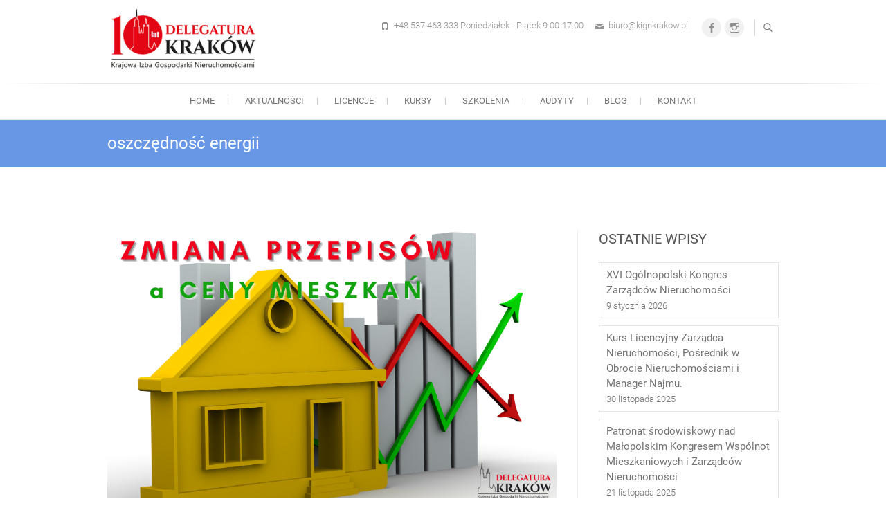

--- FILE ---
content_type: text/html; charset=UTF-8
request_url: https://kignkrakow.pl/tag/oszczednosc-energii/
body_size: 10666
content:
<!DOCTYPE html>
<html lang="pl-PL">
<head>
<meta charset="UTF-8" />
<link rel="profile" href="http://gmpg.org/xfn/11" />
<link rel="pingback" href="https://kignkrakow.pl/xmlrpc.php" />
<title>oszczędność energii &#8211; Delegatura KRAKÓW KIGN</title>
<meta name='robots' content='max-image-preview:large' />
<link rel="alternate" type="application/rss+xml" title="Delegatura KRAKÓW KIGN &raquo; Kanał z wpisami" href="https://kignkrakow.pl/feed/" />
<link rel="alternate" type="application/rss+xml" title="Delegatura KRAKÓW KIGN &raquo; Kanał z komentarzami" href="https://kignkrakow.pl/comments/feed/" />
<link rel="alternate" type="application/rss+xml" title="Delegatura KRAKÓW KIGN &raquo; Kanał z wpisami otagowanymi jako oszczędność energii" href="https://kignkrakow.pl/tag/oszczednosc-energii/feed/" />
<script type="text/javascript">
window._wpemojiSettings = {"baseUrl":"https:\/\/s.w.org\/images\/core\/emoji\/14.0.0\/72x72\/","ext":".png","svgUrl":"https:\/\/s.w.org\/images\/core\/emoji\/14.0.0\/svg\/","svgExt":".svg","source":{"concatemoji":"https:\/\/kignkrakow.pl\/wp-includes\/js\/wp-emoji-release.min.js?ver=6.1.9"}};
/*! This file is auto-generated */
!function(e,a,t){var n,r,o,i=a.createElement("canvas"),p=i.getContext&&i.getContext("2d");function s(e,t){var a=String.fromCharCode,e=(p.clearRect(0,0,i.width,i.height),p.fillText(a.apply(this,e),0,0),i.toDataURL());return p.clearRect(0,0,i.width,i.height),p.fillText(a.apply(this,t),0,0),e===i.toDataURL()}function c(e){var t=a.createElement("script");t.src=e,t.defer=t.type="text/javascript",a.getElementsByTagName("head")[0].appendChild(t)}for(o=Array("flag","emoji"),t.supports={everything:!0,everythingExceptFlag:!0},r=0;r<o.length;r++)t.supports[o[r]]=function(e){if(p&&p.fillText)switch(p.textBaseline="top",p.font="600 32px Arial",e){case"flag":return s([127987,65039,8205,9895,65039],[127987,65039,8203,9895,65039])?!1:!s([55356,56826,55356,56819],[55356,56826,8203,55356,56819])&&!s([55356,57332,56128,56423,56128,56418,56128,56421,56128,56430,56128,56423,56128,56447],[55356,57332,8203,56128,56423,8203,56128,56418,8203,56128,56421,8203,56128,56430,8203,56128,56423,8203,56128,56447]);case"emoji":return!s([129777,127995,8205,129778,127999],[129777,127995,8203,129778,127999])}return!1}(o[r]),t.supports.everything=t.supports.everything&&t.supports[o[r]],"flag"!==o[r]&&(t.supports.everythingExceptFlag=t.supports.everythingExceptFlag&&t.supports[o[r]]);t.supports.everythingExceptFlag=t.supports.everythingExceptFlag&&!t.supports.flag,t.DOMReady=!1,t.readyCallback=function(){t.DOMReady=!0},t.supports.everything||(n=function(){t.readyCallback()},a.addEventListener?(a.addEventListener("DOMContentLoaded",n,!1),e.addEventListener("load",n,!1)):(e.attachEvent("onload",n),a.attachEvent("onreadystatechange",function(){"complete"===a.readyState&&t.readyCallback()})),(e=t.source||{}).concatemoji?c(e.concatemoji):e.wpemoji&&e.twemoji&&(c(e.twemoji),c(e.wpemoji)))}(window,document,window._wpemojiSettings);
</script>
<style type="text/css">
img.wp-smiley,
img.emoji {
	display: inline !important;
	border: none !important;
	box-shadow: none !important;
	height: 1em !important;
	width: 1em !important;
	margin: 0 0.07em !important;
	vertical-align: -0.1em !important;
	background: none !important;
	padding: 0 !important;
}
</style>
	<link rel='stylesheet' id='wp-block-library-css' href='https://kignkrakow.pl/wp-includes/css/dist/block-library/style.min.css?ver=6.1.9' type='text/css' media='all' />
<link rel='stylesheet' id='classic-theme-styles-css' href='https://kignkrakow.pl/wp-includes/css/classic-themes.min.css?ver=1' type='text/css' media='all' />
<style id='global-styles-inline-css' type='text/css'>
body{--wp--preset--color--black: #000000;--wp--preset--color--cyan-bluish-gray: #abb8c3;--wp--preset--color--white: #ffffff;--wp--preset--color--pale-pink: #f78da7;--wp--preset--color--vivid-red: #cf2e2e;--wp--preset--color--luminous-vivid-orange: #ff6900;--wp--preset--color--luminous-vivid-amber: #fcb900;--wp--preset--color--light-green-cyan: #7bdcb5;--wp--preset--color--vivid-green-cyan: #00d084;--wp--preset--color--pale-cyan-blue: #8ed1fc;--wp--preset--color--vivid-cyan-blue: #0693e3;--wp--preset--color--vivid-purple: #9b51e0;--wp--preset--gradient--vivid-cyan-blue-to-vivid-purple: linear-gradient(135deg,rgba(6,147,227,1) 0%,rgb(155,81,224) 100%);--wp--preset--gradient--light-green-cyan-to-vivid-green-cyan: linear-gradient(135deg,rgb(122,220,180) 0%,rgb(0,208,130) 100%);--wp--preset--gradient--luminous-vivid-amber-to-luminous-vivid-orange: linear-gradient(135deg,rgba(252,185,0,1) 0%,rgba(255,105,0,1) 100%);--wp--preset--gradient--luminous-vivid-orange-to-vivid-red: linear-gradient(135deg,rgba(255,105,0,1) 0%,rgb(207,46,46) 100%);--wp--preset--gradient--very-light-gray-to-cyan-bluish-gray: linear-gradient(135deg,rgb(238,238,238) 0%,rgb(169,184,195) 100%);--wp--preset--gradient--cool-to-warm-spectrum: linear-gradient(135deg,rgb(74,234,220) 0%,rgb(151,120,209) 20%,rgb(207,42,186) 40%,rgb(238,44,130) 60%,rgb(251,105,98) 80%,rgb(254,248,76) 100%);--wp--preset--gradient--blush-light-purple: linear-gradient(135deg,rgb(255,206,236) 0%,rgb(152,150,240) 100%);--wp--preset--gradient--blush-bordeaux: linear-gradient(135deg,rgb(254,205,165) 0%,rgb(254,45,45) 50%,rgb(107,0,62) 100%);--wp--preset--gradient--luminous-dusk: linear-gradient(135deg,rgb(255,203,112) 0%,rgb(199,81,192) 50%,rgb(65,88,208) 100%);--wp--preset--gradient--pale-ocean: linear-gradient(135deg,rgb(255,245,203) 0%,rgb(182,227,212) 50%,rgb(51,167,181) 100%);--wp--preset--gradient--electric-grass: linear-gradient(135deg,rgb(202,248,128) 0%,rgb(113,206,126) 100%);--wp--preset--gradient--midnight: linear-gradient(135deg,rgb(2,3,129) 0%,rgb(40,116,252) 100%);--wp--preset--duotone--dark-grayscale: url('#wp-duotone-dark-grayscale');--wp--preset--duotone--grayscale: url('#wp-duotone-grayscale');--wp--preset--duotone--purple-yellow: url('#wp-duotone-purple-yellow');--wp--preset--duotone--blue-red: url('#wp-duotone-blue-red');--wp--preset--duotone--midnight: url('#wp-duotone-midnight');--wp--preset--duotone--magenta-yellow: url('#wp-duotone-magenta-yellow');--wp--preset--duotone--purple-green: url('#wp-duotone-purple-green');--wp--preset--duotone--blue-orange: url('#wp-duotone-blue-orange');--wp--preset--font-size--small: 13px;--wp--preset--font-size--medium: 20px;--wp--preset--font-size--large: 36px;--wp--preset--font-size--x-large: 42px;--wp--preset--spacing--20: 0.44rem;--wp--preset--spacing--30: 0.67rem;--wp--preset--spacing--40: 1rem;--wp--preset--spacing--50: 1.5rem;--wp--preset--spacing--60: 2.25rem;--wp--preset--spacing--70: 3.38rem;--wp--preset--spacing--80: 5.06rem;}:where(.is-layout-flex){gap: 0.5em;}body .is-layout-flow > .alignleft{float: left;margin-inline-start: 0;margin-inline-end: 2em;}body .is-layout-flow > .alignright{float: right;margin-inline-start: 2em;margin-inline-end: 0;}body .is-layout-flow > .aligncenter{margin-left: auto !important;margin-right: auto !important;}body .is-layout-constrained > .alignleft{float: left;margin-inline-start: 0;margin-inline-end: 2em;}body .is-layout-constrained > .alignright{float: right;margin-inline-start: 2em;margin-inline-end: 0;}body .is-layout-constrained > .aligncenter{margin-left: auto !important;margin-right: auto !important;}body .is-layout-constrained > :where(:not(.alignleft):not(.alignright):not(.alignfull)){max-width: var(--wp--style--global--content-size);margin-left: auto !important;margin-right: auto !important;}body .is-layout-constrained > .alignwide{max-width: var(--wp--style--global--wide-size);}body .is-layout-flex{display: flex;}body .is-layout-flex{flex-wrap: wrap;align-items: center;}body .is-layout-flex > *{margin: 0;}:where(.wp-block-columns.is-layout-flex){gap: 2em;}.has-black-color{color: var(--wp--preset--color--black) !important;}.has-cyan-bluish-gray-color{color: var(--wp--preset--color--cyan-bluish-gray) !important;}.has-white-color{color: var(--wp--preset--color--white) !important;}.has-pale-pink-color{color: var(--wp--preset--color--pale-pink) !important;}.has-vivid-red-color{color: var(--wp--preset--color--vivid-red) !important;}.has-luminous-vivid-orange-color{color: var(--wp--preset--color--luminous-vivid-orange) !important;}.has-luminous-vivid-amber-color{color: var(--wp--preset--color--luminous-vivid-amber) !important;}.has-light-green-cyan-color{color: var(--wp--preset--color--light-green-cyan) !important;}.has-vivid-green-cyan-color{color: var(--wp--preset--color--vivid-green-cyan) !important;}.has-pale-cyan-blue-color{color: var(--wp--preset--color--pale-cyan-blue) !important;}.has-vivid-cyan-blue-color{color: var(--wp--preset--color--vivid-cyan-blue) !important;}.has-vivid-purple-color{color: var(--wp--preset--color--vivid-purple) !important;}.has-black-background-color{background-color: var(--wp--preset--color--black) !important;}.has-cyan-bluish-gray-background-color{background-color: var(--wp--preset--color--cyan-bluish-gray) !important;}.has-white-background-color{background-color: var(--wp--preset--color--white) !important;}.has-pale-pink-background-color{background-color: var(--wp--preset--color--pale-pink) !important;}.has-vivid-red-background-color{background-color: var(--wp--preset--color--vivid-red) !important;}.has-luminous-vivid-orange-background-color{background-color: var(--wp--preset--color--luminous-vivid-orange) !important;}.has-luminous-vivid-amber-background-color{background-color: var(--wp--preset--color--luminous-vivid-amber) !important;}.has-light-green-cyan-background-color{background-color: var(--wp--preset--color--light-green-cyan) !important;}.has-vivid-green-cyan-background-color{background-color: var(--wp--preset--color--vivid-green-cyan) !important;}.has-pale-cyan-blue-background-color{background-color: var(--wp--preset--color--pale-cyan-blue) !important;}.has-vivid-cyan-blue-background-color{background-color: var(--wp--preset--color--vivid-cyan-blue) !important;}.has-vivid-purple-background-color{background-color: var(--wp--preset--color--vivid-purple) !important;}.has-black-border-color{border-color: var(--wp--preset--color--black) !important;}.has-cyan-bluish-gray-border-color{border-color: var(--wp--preset--color--cyan-bluish-gray) !important;}.has-white-border-color{border-color: var(--wp--preset--color--white) !important;}.has-pale-pink-border-color{border-color: var(--wp--preset--color--pale-pink) !important;}.has-vivid-red-border-color{border-color: var(--wp--preset--color--vivid-red) !important;}.has-luminous-vivid-orange-border-color{border-color: var(--wp--preset--color--luminous-vivid-orange) !important;}.has-luminous-vivid-amber-border-color{border-color: var(--wp--preset--color--luminous-vivid-amber) !important;}.has-light-green-cyan-border-color{border-color: var(--wp--preset--color--light-green-cyan) !important;}.has-vivid-green-cyan-border-color{border-color: var(--wp--preset--color--vivid-green-cyan) !important;}.has-pale-cyan-blue-border-color{border-color: var(--wp--preset--color--pale-cyan-blue) !important;}.has-vivid-cyan-blue-border-color{border-color: var(--wp--preset--color--vivid-cyan-blue) !important;}.has-vivid-purple-border-color{border-color: var(--wp--preset--color--vivid-purple) !important;}.has-vivid-cyan-blue-to-vivid-purple-gradient-background{background: var(--wp--preset--gradient--vivid-cyan-blue-to-vivid-purple) !important;}.has-light-green-cyan-to-vivid-green-cyan-gradient-background{background: var(--wp--preset--gradient--light-green-cyan-to-vivid-green-cyan) !important;}.has-luminous-vivid-amber-to-luminous-vivid-orange-gradient-background{background: var(--wp--preset--gradient--luminous-vivid-amber-to-luminous-vivid-orange) !important;}.has-luminous-vivid-orange-to-vivid-red-gradient-background{background: var(--wp--preset--gradient--luminous-vivid-orange-to-vivid-red) !important;}.has-very-light-gray-to-cyan-bluish-gray-gradient-background{background: var(--wp--preset--gradient--very-light-gray-to-cyan-bluish-gray) !important;}.has-cool-to-warm-spectrum-gradient-background{background: var(--wp--preset--gradient--cool-to-warm-spectrum) !important;}.has-blush-light-purple-gradient-background{background: var(--wp--preset--gradient--blush-light-purple) !important;}.has-blush-bordeaux-gradient-background{background: var(--wp--preset--gradient--blush-bordeaux) !important;}.has-luminous-dusk-gradient-background{background: var(--wp--preset--gradient--luminous-dusk) !important;}.has-pale-ocean-gradient-background{background: var(--wp--preset--gradient--pale-ocean) !important;}.has-electric-grass-gradient-background{background: var(--wp--preset--gradient--electric-grass) !important;}.has-midnight-gradient-background{background: var(--wp--preset--gradient--midnight) !important;}.has-small-font-size{font-size: var(--wp--preset--font-size--small) !important;}.has-medium-font-size{font-size: var(--wp--preset--font-size--medium) !important;}.has-large-font-size{font-size: var(--wp--preset--font-size--large) !important;}.has-x-large-font-size{font-size: var(--wp--preset--font-size--x-large) !important;}
.wp-block-navigation a:where(:not(.wp-element-button)){color: inherit;}
:where(.wp-block-columns.is-layout-flex){gap: 2em;}
.wp-block-pullquote{font-size: 1.5em;line-height: 1.6;}
</style>
<link rel='stylesheet' id='contact-form-7-css' href='https://kignkrakow.pl/wp-content/plugins/contact-form-7/includes/css/styles.css?ver=5.7.7' type='text/css' media='all' />
<link rel='stylesheet' id='freesiaempire-style-css' href='https://kignkrakow.pl/wp-content/themes/freesia-empire/style.css?ver=6.1.9' type='text/css' media='all' />
<link rel='stylesheet' id='freesiaempire_google_fonts-css' href='https://kignkrakow.pl/wp-content/fonts/d733576c9e84f25b845f23574b89f54c.css?ver=6.1.9' type='text/css' media='all' />
<link rel='stylesheet' id='genericons-css' href='https://kignkrakow.pl/wp-content/themes/freesia-empire/genericons/genericons.css?ver=3.4.1' type='text/css' media='all' />
<link rel='stylesheet' id='freesiaempire-responsive-css' href='https://kignkrakow.pl/wp-content/themes/freesia-empire/css/responsive.css?ver=6.1.9' type='text/css' media='all' />
<link rel='stylesheet' id='freesiaempire-animate-css' href='https://kignkrakow.pl/wp-content/themes/freesia-empire/assets/wow/css/animate.min.css?ver=6.1.9' type='text/css' media='all' />
<link rel='stylesheet' id='wp-pagenavi-css' href='https://kignkrakow.pl/wp-content/plugins/wp-pagenavi/pagenavi-css.css?ver=2.70' type='text/css' media='all' />
<script type='text/javascript' src='https://kignkrakow.pl/wp-includes/js/jquery/jquery.min.js?ver=3.6.1' id='jquery-core-js'></script>
<script type='text/javascript' src='https://kignkrakow.pl/wp-includes/js/jquery/jquery-migrate.min.js?ver=3.3.2' id='jquery-migrate-js'></script>
<script type='text/javascript' src='https://kignkrakow.pl/wp-content/themes/freesia-empire/js/freesiaempire-main.js?ver=6.1.9' id='freesiaempire-main-js'></script>
<script type='text/javascript' src='https://kignkrakow.pl/wp-content/themes/freesia-empire/js/freesiaempire-sticky-scroll.js?ver=6.1.9' id='sticky-scroll-js'></script>
<!--[if lt IE 9]>
<script type='text/javascript' src='https://kignkrakow.pl/wp-content/themes/freesia-empire/js/html5.js?ver=3.7.3' id='html5-js'></script>
<![endif]-->
<script type='text/javascript' src='https://kignkrakow.pl/wp-content/themes/freesia-empire/assets/wow/js/wow.min.js?ver=6.1.9' id='wow-js'></script>
<script type='text/javascript' src='https://kignkrakow.pl/wp-content/themes/freesia-empire/assets/wow/js/wow-settings.js?ver=6.1.9' id='wow-settings-js'></script>
<link rel="https://api.w.org/" href="https://kignkrakow.pl/wp-json/" /><link rel="alternate" type="application/json" href="https://kignkrakow.pl/wp-json/wp/v2/tags/41" /><link rel="EditURI" type="application/rsd+xml" title="RSD" href="https://kignkrakow.pl/xmlrpc.php?rsd" />
<link rel="wlwmanifest" type="application/wlwmanifest+xml" href="https://kignkrakow.pl/wp-includes/wlwmanifest.xml" />
<meta name="generator" content="WordPress 6.1.9" />
<script type='text/javascript'>
/* <![CDATA[ */
var VPData = {"version":"3.1.3","pro":false,"__":{"couldnt_retrieve_vp":"Couldn't retrieve Visual Portfolio ID.","pswp_close":"Close (Esc)","pswp_share":"Share","pswp_fs":"Toggle fullscreen","pswp_zoom":"Zoom in\/out","pswp_prev":"Previous (arrow left)","pswp_next":"Next (arrow right)","pswp_share_fb":"Share on Facebook","pswp_share_tw":"Tweet","pswp_share_pin":"Pin it","fancybox_close":"Close","fancybox_next":"Next","fancybox_prev":"Previous","fancybox_error":"The requested content cannot be loaded. <br \/> Please try again later.","fancybox_play_start":"Start slideshow","fancybox_play_stop":"Pause slideshow","fancybox_full_screen":"Full screen","fancybox_thumbs":"Thumbnails","fancybox_download":"Download","fancybox_share":"Share","fancybox_zoom":"Zoom"},"settingsPopupGallery":{"enable_on_wordpress_images":false,"vendor":"fancybox","deep_linking":false,"deep_linking_url_to_share_images":false,"show_arrows":true,"show_counter":true,"show_zoom_button":true,"show_fullscreen_button":true,"show_share_button":true,"show_close_button":true,"show_thumbs":true,"show_download_button":false,"show_slideshow":false,"click_to_zoom":true,"restore_focus":true},"screenSizes":[320,576,768,992,1200]};
/* ]]> */
</script>
        <noscript>
            <style type="text/css">
                .vp-portfolio__preloader-wrap{display:none}.vp-portfolio__items-wrap,.vp-portfolio__filter-wrap,.vp-portfolio__sort-wrap,.vp-portfolio__pagination-wrap{visibility:visible;opacity:1}.vp-portfolio__item .vp-portfolio__item-img noscript+img{display:none}.vp-portfolio__thumbnails-wrap{display:none}            </style>
        </noscript>
        	<meta name="viewport" content="width=device-width" />
	<!-- Custom CSS -->
<style type="text/css" media="screen">
#site-branding #site-title, #site-branding #site-description{
				clip: rect(1px, 1px, 1px, 1px);
				position: absolute;
			}</style>
<meta name="generator" content="Powered by Visual Composer - drag and drop page builder for WordPress."/>
<!--[if lte IE 9]><link rel="stylesheet" type="text/css" href="https://kignkrakow.pl/wp-content/plugins/js_composer/assets/css/vc_lte_ie9.min.css" media="screen"><![endif]-->        <style type="text/css">
            /* If html does not have either class, do not show lazy loaded images. */
            html:not(.vp-lazyload-enabled):not(.js) .vp-lazyload {
                display: none;
            }
        </style>
        <script>
            document.documentElement.classList.add(
                'vp-lazyload-enabled'
            );
        </script>
        <link rel="icon" href="https://kignkrakow.pl/wp-content/uploads/2023/01/cropped-Logo-DK-235×106-px-32x32.png" sizes="32x32" />
<link rel="icon" href="https://kignkrakow.pl/wp-content/uploads/2023/01/cropped-Logo-DK-235×106-px-192x192.png" sizes="192x192" />
<link rel="apple-touch-icon" href="https://kignkrakow.pl/wp-content/uploads/2023/01/cropped-Logo-DK-235×106-px-180x180.png" />
<meta name="msapplication-TileImage" content="https://kignkrakow.pl/wp-content/uploads/2023/01/cropped-Logo-DK-235×106-px-270x270.png" />
<noscript><style type="text/css"> .wpb_animate_when_almost_visible { opacity: 1; }</style></noscript></head>
<body class="archive tag tag-oszczednosc-energii tag-41 wp-embed-responsive  blog-large wpb-js-composer js-comp-ver-5.0.1 vc_responsive">
	<svg xmlns="http://www.w3.org/2000/svg" viewBox="0 0 0 0" width="0" height="0" focusable="false" role="none" style="visibility: hidden; position: absolute; left: -9999px; overflow: hidden;" ><defs><filter id="wp-duotone-dark-grayscale"><feColorMatrix color-interpolation-filters="sRGB" type="matrix" values=" .299 .587 .114 0 0 .299 .587 .114 0 0 .299 .587 .114 0 0 .299 .587 .114 0 0 " /><feComponentTransfer color-interpolation-filters="sRGB" ><feFuncR type="table" tableValues="0 0.49803921568627" /><feFuncG type="table" tableValues="0 0.49803921568627" /><feFuncB type="table" tableValues="0 0.49803921568627" /><feFuncA type="table" tableValues="1 1" /></feComponentTransfer><feComposite in2="SourceGraphic" operator="in" /></filter></defs></svg><svg xmlns="http://www.w3.org/2000/svg" viewBox="0 0 0 0" width="0" height="0" focusable="false" role="none" style="visibility: hidden; position: absolute; left: -9999px; overflow: hidden;" ><defs><filter id="wp-duotone-grayscale"><feColorMatrix color-interpolation-filters="sRGB" type="matrix" values=" .299 .587 .114 0 0 .299 .587 .114 0 0 .299 .587 .114 0 0 .299 .587 .114 0 0 " /><feComponentTransfer color-interpolation-filters="sRGB" ><feFuncR type="table" tableValues="0 1" /><feFuncG type="table" tableValues="0 1" /><feFuncB type="table" tableValues="0 1" /><feFuncA type="table" tableValues="1 1" /></feComponentTransfer><feComposite in2="SourceGraphic" operator="in" /></filter></defs></svg><svg xmlns="http://www.w3.org/2000/svg" viewBox="0 0 0 0" width="0" height="0" focusable="false" role="none" style="visibility: hidden; position: absolute; left: -9999px; overflow: hidden;" ><defs><filter id="wp-duotone-purple-yellow"><feColorMatrix color-interpolation-filters="sRGB" type="matrix" values=" .299 .587 .114 0 0 .299 .587 .114 0 0 .299 .587 .114 0 0 .299 .587 .114 0 0 " /><feComponentTransfer color-interpolation-filters="sRGB" ><feFuncR type="table" tableValues="0.54901960784314 0.98823529411765" /><feFuncG type="table" tableValues="0 1" /><feFuncB type="table" tableValues="0.71764705882353 0.25490196078431" /><feFuncA type="table" tableValues="1 1" /></feComponentTransfer><feComposite in2="SourceGraphic" operator="in" /></filter></defs></svg><svg xmlns="http://www.w3.org/2000/svg" viewBox="0 0 0 0" width="0" height="0" focusable="false" role="none" style="visibility: hidden; position: absolute; left: -9999px; overflow: hidden;" ><defs><filter id="wp-duotone-blue-red"><feColorMatrix color-interpolation-filters="sRGB" type="matrix" values=" .299 .587 .114 0 0 .299 .587 .114 0 0 .299 .587 .114 0 0 .299 .587 .114 0 0 " /><feComponentTransfer color-interpolation-filters="sRGB" ><feFuncR type="table" tableValues="0 1" /><feFuncG type="table" tableValues="0 0.27843137254902" /><feFuncB type="table" tableValues="0.5921568627451 0.27843137254902" /><feFuncA type="table" tableValues="1 1" /></feComponentTransfer><feComposite in2="SourceGraphic" operator="in" /></filter></defs></svg><svg xmlns="http://www.w3.org/2000/svg" viewBox="0 0 0 0" width="0" height="0" focusable="false" role="none" style="visibility: hidden; position: absolute; left: -9999px; overflow: hidden;" ><defs><filter id="wp-duotone-midnight"><feColorMatrix color-interpolation-filters="sRGB" type="matrix" values=" .299 .587 .114 0 0 .299 .587 .114 0 0 .299 .587 .114 0 0 .299 .587 .114 0 0 " /><feComponentTransfer color-interpolation-filters="sRGB" ><feFuncR type="table" tableValues="0 0" /><feFuncG type="table" tableValues="0 0.64705882352941" /><feFuncB type="table" tableValues="0 1" /><feFuncA type="table" tableValues="1 1" /></feComponentTransfer><feComposite in2="SourceGraphic" operator="in" /></filter></defs></svg><svg xmlns="http://www.w3.org/2000/svg" viewBox="0 0 0 0" width="0" height="0" focusable="false" role="none" style="visibility: hidden; position: absolute; left: -9999px; overflow: hidden;" ><defs><filter id="wp-duotone-magenta-yellow"><feColorMatrix color-interpolation-filters="sRGB" type="matrix" values=" .299 .587 .114 0 0 .299 .587 .114 0 0 .299 .587 .114 0 0 .299 .587 .114 0 0 " /><feComponentTransfer color-interpolation-filters="sRGB" ><feFuncR type="table" tableValues="0.78039215686275 1" /><feFuncG type="table" tableValues="0 0.94901960784314" /><feFuncB type="table" tableValues="0.35294117647059 0.47058823529412" /><feFuncA type="table" tableValues="1 1" /></feComponentTransfer><feComposite in2="SourceGraphic" operator="in" /></filter></defs></svg><svg xmlns="http://www.w3.org/2000/svg" viewBox="0 0 0 0" width="0" height="0" focusable="false" role="none" style="visibility: hidden; position: absolute; left: -9999px; overflow: hidden;" ><defs><filter id="wp-duotone-purple-green"><feColorMatrix color-interpolation-filters="sRGB" type="matrix" values=" .299 .587 .114 0 0 .299 .587 .114 0 0 .299 .587 .114 0 0 .299 .587 .114 0 0 " /><feComponentTransfer color-interpolation-filters="sRGB" ><feFuncR type="table" tableValues="0.65098039215686 0.40392156862745" /><feFuncG type="table" tableValues="0 1" /><feFuncB type="table" tableValues="0.44705882352941 0.4" /><feFuncA type="table" tableValues="1 1" /></feComponentTransfer><feComposite in2="SourceGraphic" operator="in" /></filter></defs></svg><svg xmlns="http://www.w3.org/2000/svg" viewBox="0 0 0 0" width="0" height="0" focusable="false" role="none" style="visibility: hidden; position: absolute; left: -9999px; overflow: hidden;" ><defs><filter id="wp-duotone-blue-orange"><feColorMatrix color-interpolation-filters="sRGB" type="matrix" values=" .299 .587 .114 0 0 .299 .587 .114 0 0 .299 .587 .114 0 0 .299 .587 .114 0 0 " /><feComponentTransfer color-interpolation-filters="sRGB" ><feFuncR type="table" tableValues="0.098039215686275 1" /><feFuncG type="table" tableValues="0 0.66274509803922" /><feFuncB type="table" tableValues="0.84705882352941 0.41960784313725" /><feFuncA type="table" tableValues="1 1" /></feComponentTransfer><feComposite in2="SourceGraphic" operator="in" /></filter></defs></svg><div id="page" class="hfeed site">
	<a class="skip-link screen-reader-text" href="#content">Skip to content</a>
<!-- Masthead ============================================= -->
<header id="masthead" class="site-header" role="banner">
	<div class="top-header">
						<div class="container clearfix"><div id="site-branding">				<a class="custom-logo-link" href="https://kignkrakow.pl/" title="Delegatura KRAKÓW KIGN" rel="home"> <img src="https://kignkrakow.pl/wp-content/uploads/2025/01/Projekt-bez-nazwy.png" id="site-logo" alt="Delegatura KRAKÓW KIGN"></a> 
						<div id="site-detail">
			
				 <h2 id="site-title"> 						<a href="https://kignkrakow.pl/" title="Delegatura KRAKÓW KIGN" rel="home"> Delegatura KRAKÓW KIGN </a>
						 </h2> <!-- end .site-title --> 							<div id="site-description"> Nieruchomości. Kursy. Licencje. </div> <!-- end #site-description -->
									</div>
		</div> <!-- end #site-branding -->	
	<button class="menu-toggle" type="button">      
								<div class="line-one"></div>
								<div class="line-two"></div>
								<div class="line-three"></div>
							</button><div class="header-info clearfix"><div class="header-social-block">	<div class="social-links clearfix">
	<ul><li id="menu-item-157" class="menu-item menu-item-type-custom menu-item-object-custom menu-item-157"><a href="https://www.facebook.com/licencje.kursy/"><span class="screen-reader-text">Facebook</span></a></li>
<li id="menu-item-159" class="menu-item menu-item-type-custom menu-item-object-custom menu-item-159"><a href="https://www.instagram.com/kign.delegatura.krakow/"><span class="screen-reader-text">Instagram</span></a></li>
</ul>	</div><!-- end .social-links -->
	</div><!-- end .header-social-block --><!-- Contact Us ============================================= --><div id="freesiaempire_contact_widgets-1" class="info clearfix">		<h3 class="widget-title">Pon - Pt 9.00-17.00</h3> <!-- end .widget-title -->
				<ul>
						<li class="phone-number"><a href="tel:+485374633339001700" title="+48 537 463 333 Poniedziałek - Piątek 9.00-17.00">+48 537 463 333 Poniedziałek - Piątek 9.00-17.00</a></li>
						<li class="email"><a href="mailto:biuro@kignkrakow.pl" title="">biuro@kignkrakow.pl</a></li>
					</ul>
	</div><!-- end .contact_widget --> </div> <!-- end .header-info -->							<button id="search-toggle" class="header-search" type="button"></button>
							<div id="search-box" class="clearfix">
								<form class="search-form" action="https://kignkrakow.pl/" method="get">
		<input type="search" name="s" class="search-field" placeholder="Search ..." autocomplete="off">
	<button type="submit" class="search-submit"><i class="search-icon"></i></button>
	</form> <!-- end .search-form -->							</div>  <!-- end #search-box -->
						</div> <!-- end .container -->
				</div> <!-- end .top-header -->	<!-- Main Header============================================= -->
	<div id="sticky_header">
		<div class="container clearfix">
			<!-- Main Nav ============================================= -->
									<nav id="site-navigation" class="main-navigation clearfix" role="navigation" aria-label="Main Menu">
				<button class="menu-toggle-2" aria-controls="primary-menu" aria-expanded="false"></button>
					  	<!-- end .menu-toggle -->
				<ul id="primary-menu" class="menu nav-menu"><li id="menu-item-2812" class="menu-item menu-item-type-post_type menu-item-object-page menu-item-home menu-item-has-children menu-item-2812"><a href="https://kignkrakow.pl/">Home</a>
<ul class="sub-menu">
	<li id="menu-item-2826" class="menu-item menu-item-type-post_type menu-item-object-page menu-item-2826"><a href="https://kignkrakow.pl/o-nas/">O nas</a></li>
	<li id="menu-item-2831" class="menu-item menu-item-type-post_type menu-item-object-page menu-item-2831"><a href="https://kignkrakow.pl/zarzad/">Zarząd</a></li>
	<li id="menu-item-2827" class="menu-item menu-item-type-post_type menu-item-object-page menu-item-2827"><a href="https://kignkrakow.pl/statut-krajowej-izby-gospodarki-nieruchomoscimi/">Statut Krajowej Izby Gospodarki Nieruchomościmi</a></li>
</ul>
</li>
<li id="menu-item-2813" class="menu-item menu-item-type-post_type menu-item-object-page current_page_parent menu-item-2813"><a href="https://kignkrakow.pl/category-aktualnosci/">Aktualności</a></li>
<li id="menu-item-2824" class="menu-item menu-item-type-post_type menu-item-object-page menu-item-has-children menu-item-2824"><a href="https://kignkrakow.pl/uprawnienia-zawodowe/">Licencje</a>
<ul class="sub-menu">
	<li id="menu-item-2835" class="menu-item menu-item-type-post_type menu-item-object-page menu-item-has-children menu-item-2835"><a href="https://kignkrakow.pl/licencje/posrednik-w-obrocie-nieruchomosciami/">Pośrednik w Obrocie Nieruchomościami</a>
	<ul class="sub-menu">
		<li id="menu-item-2821" class="menu-item menu-item-type-post_type menu-item-object-page menu-item-2821"><a href="https://kignkrakow.pl/kodeks-etyki-zawodowej-posrednika-w-obrocie-nieruchomosciami-kign/">Kodeks Etyki zawodowej Pośrednika w Obrocie Nieruchomościami KIGN</a></li>
	</ul>
</li>
	<li id="menu-item-2836" class="menu-item menu-item-type-post_type menu-item-object-page menu-item-has-children menu-item-2836"><a href="https://kignkrakow.pl/licencje/zarzadca-nieruchomosci/">Zarządca Nieruchomości</a>
	<ul class="sub-menu">
		<li id="menu-item-2822" class="menu-item menu-item-type-post_type menu-item-object-page menu-item-2822"><a href="https://kignkrakow.pl/kodeks-etyki-zawodowej-zarzadcy-nieruchomosci-kign/">Kodeks Etyki zawodowej Zarządcy Nieruchomości KIGN</a></li>
	</ul>
</li>
	<li id="menu-item-2834" class="menu-item menu-item-type-post_type menu-item-object-page menu-item-has-children menu-item-2834"><a href="https://kignkrakow.pl/licencje/manager-najmu-nieruchomosci/">Manager Najmu Nieruchomości</a>
	<ul class="sub-menu">
		<li id="menu-item-2820" class="menu-item menu-item-type-post_type menu-item-object-page menu-item-2820"><a href="https://kignkrakow.pl/kodeks-etyki-zawodowej-menagera-najmu-nieruchomosci/">Kodeks Etyki zawodowej Managera Najmu Nieruchomości</a></li>
	</ul>
</li>
</ul>
</li>
<li id="menu-item-3015" class="menu-item menu-item-type-taxonomy menu-item-object-category menu-item-has-children menu-item-3015"><a href="https://kignkrakow.pl/category/kursy/">Kursy</a>
<ul class="sub-menu">
	<li id="menu-item-16876" class="menu-item menu-item-type-post_type menu-item-object-page menu-item-16876"><a href="https://kignkrakow.pl/kurs-licencyjny-na-zarzadce-nieruchomosci-posrednika-w-obrocie-nieruchomosciami-i-managera-najmu/">Kurs licencyjny na Zarządcę Nieruchomości, Pośrednika w Obrocie Nieruchomościami i Managera Najmu</a></li>
	<li id="menu-item-14750" class="menu-item menu-item-type-post_type menu-item-object-page menu-item-14750"><a href="https://kignkrakow.pl/kursy-licencyjne-na-zarzadce-nieruchomosci-posrednika-w-obrocie-nieruchomosciami-i-managera-najmu/">Kursy licencyjne na Zarządcę Nieruchomości, Pośrednika w Obrocie Nieruchomościami i Managera Najmu</a></li>
	<li id="menu-item-14191" class="menu-item menu-item-type-post_type menu-item-object-page menu-item-14191"><a href="https://kignkrakow.pl/dwudniowy-kurs-na-zarzadce-sadowego-i-kuratora-spadkow-nieobjetych-2/">Dwudniowy kurs na Zarządcę Sądowego i Kuratora Spadków Nieobjętych</a></li>
	<li id="menu-item-12927" class="menu-item menu-item-type-post_type menu-item-object-page menu-item-12927"><a href="https://kignkrakow.pl/xiv-edycja-kursu-na-zarzadce-nieruchomosci-i-posrednika-w-obrocie-nieruchomosciami-oraz-vi-edycja-kursy-na-managera-najmu/">XIV edycja kursu na Zarządcę Nieruchomości i Pośrednika w Obrocie Nieruchomościami oraz VI edycja kursu na Managera Najmu</a></li>
	<li id="menu-item-8557" class="menu-item menu-item-type-post_type menu-item-object-page menu-item-8557"><a href="https://kignkrakow.pl/dwudniowy-kurs-na-zarzadce-sadowego-i-kuratora-spadkow-nieobjetych/">Dwudniowy Kurs na Zarządcę Sądowego i Kuratora Spadków Nieobjętych</a></li>
	<li id="menu-item-8220" class="menu-item menu-item-type-post_type menu-item-object-page menu-item-8220"><a href="https://kignkrakow.pl/xiii-edycja-kursu-licencyjnego-na-zarzadce-nieruchomosci-posrednika-w-obrocie-nieruchomosciami-oraz-v-edycja-managera-najmu/">XIII edycja kursu licencyjnego na Zarządcę Nieruchomości, Pośrednika w Obrocie Nieruchomościami oraz V edycja Managera Najmu</a></li>
	<li id="menu-item-5443" class="menu-item menu-item-type-post_type menu-item-object-page menu-item-5443"><a href="https://kignkrakow.pl/xii-edycja-kursu-licencyjnego-na-zarzadce-nieruchomosci-posrednika-w-obrocie-nieruchomosciami-oraz-iv-edycja-menagera-najmu/">XII Edycja kursu licencyjnego na zarządcę nieruchomości, pośrednika w obrocie nieruchomościami, oraz IV edycja managera najmu</a></li>
	<li id="menu-item-4273" class="menu-item menu-item-type-post_type menu-item-object-page menu-item-4273"><a href="https://kignkrakow.pl/4270-2/">XI edycja kursu na zarządcę nieruchomości i pośrednika w obrocie nieruchomościami III edycja kursu na managera najmu</a></li>
	<li id="menu-item-4320" class="menu-item menu-item-type-post_type menu-item-object-page menu-item-4320"><a href="https://kignkrakow.pl/kurs-zarzadca-sadowy-i-kurator-spadkow-nieobjetych/">Kurs zarządca sądowy i kurator spadków nieobjętych</a></li>
</ul>
</li>
<li id="menu-item-3014" class="menu-item menu-item-type-taxonomy menu-item-object-category menu-item-has-children menu-item-3014"><a href="https://kignkrakow.pl/category/szkolenia/">Szkolenia</a>
<ul class="sub-menu">
	<li id="menu-item-2832" class="menu-item menu-item-type-post_type menu-item-object-page menu-item-has-children menu-item-2832"><a href="https://kignkrakow.pl/zespol-szkoleniowy/">Zespół szkoleniowy</a>
	<ul class="sub-menu">
		<li id="menu-item-2849" class="menu-item menu-item-type-post_type menu-item-object-page menu-item-2849"><a href="https://kignkrakow.pl/zespol-szkoleniowy/sylwia-cichowska/">Sylwia Cichowska</a></li>
		<li id="menu-item-2845" class="menu-item menu-item-type-post_type menu-item-object-page menu-item-2845"><a href="https://kignkrakow.pl/zespol-szkoleniowy/olga-gardulska/">Olga Gardulska</a></li>
		<li id="menu-item-2841" class="menu-item menu-item-type-post_type menu-item-object-page menu-item-2841"><a href="https://kignkrakow.pl/zespol-szkoleniowy/anna-gawlik/">Anna Gawlik</a></li>
		<li id="menu-item-2842" class="menu-item menu-item-type-post_type menu-item-object-page menu-item-2842"><a href="https://kignkrakow.pl/zespol-szkoleniowy/barbara-grzesiek/">Barbara Grzesiek</a></li>
		<li id="menu-item-2844" class="menu-item menu-item-type-post_type menu-item-object-page menu-item-2844"><a href="https://kignkrakow.pl/zespol-szkoleniowy/marek-urban/">Marek Urban</a></li>
		<li id="menu-item-2848" class="menu-item menu-item-type-post_type menu-item-object-page menu-item-2848"><a href="https://kignkrakow.pl/zespol-szkoleniowy/rafal-lecki/">Rafał Łęcki</a></li>
		<li id="menu-item-11733" class="menu-item menu-item-type-post_type menu-item-object-page menu-item-11733"><a href="https://kignkrakow.pl/katarzyna-najbar/">Katarzyna Najbar</a></li>
		<li id="menu-item-2846" class="menu-item menu-item-type-post_type menu-item-object-page menu-item-2846"><a href="https://kignkrakow.pl/zespol-szkoleniowy/patrycja-rogowiec/">Patrycja Rogowiec</a></li>
		<li id="menu-item-3301" class="menu-item menu-item-type-post_type menu-item-object-page menu-item-3301"><a href="https://kignkrakow.pl/jolanta-juszczak-walus/">Jolanta Juszczak</a></li>
		<li id="menu-item-3675" class="menu-item menu-item-type-post_type menu-item-object-page menu-item-3675"><a href="https://kignkrakow.pl/marian-uherek/">Marian Uherek</a></li>
		<li id="menu-item-11813" class="menu-item menu-item-type-post_type menu-item-object-page menu-item-11813"><a href="https://kignkrakow.pl/dariusz-baster/">Dariusz Baster</a></li>
		<li id="menu-item-13324" class="menu-item menu-item-type-post_type menu-item-object-page menu-item-13324"><a href="https://kignkrakow.pl/anna-palczewska/">Anna Palczewska</a></li>
		<li id="menu-item-2843" class="menu-item menu-item-type-post_type menu-item-object-page menu-item-2843"><a href="https://kignkrakow.pl/zespol-szkoleniowy/henryk-rand/">Henryk Rand</a></li>
	</ul>
</li>
	<li id="menu-item-16627" class="menu-item menu-item-type-post_type menu-item-object-page menu-item-16627"><a href="https://kignkrakow.pl/ksef-dla-zarzadcow-nieruchomosci/">KSeF dla zarządców nieruchomości</a></li>
	<li id="menu-item-16092" class="menu-item menu-item-type-post_type menu-item-object-page menu-item-16092"><a href="https://kignkrakow.pl/jak-zarzadzac-najmem-oraz-niezbedne-postanowienia-umowy-najmu/">Jak zarządzać najmem oraz niezbędne postanowienia umowy najmu</a></li>
	<li id="menu-item-4762" class="menu-item menu-item-type-post_type menu-item-object-page menu-item-4762"><a href="https://kignkrakow.pl/oprocentowanie-kredytow-mieszkaniowych-procedury-teoria-i-praktyka/">Oprocentowanie kredytów mieszkaniowych, procedury, teoria i praktyka</a></li>
	<li id="menu-item-4134" class="menu-item menu-item-type-post_type menu-item-object-page menu-item-4134"><a href="https://kignkrakow.pl/wylacznosc-w-pracy-posrednika/">Wyłączność w pracy Pośrednika</a></li>
	<li id="menu-item-4033" class="menu-item menu-item-type-post_type menu-item-object-page menu-item-4033"><a href="https://kignkrakow.pl/ladowanie-samochodow-elektrycznych-w-garazach-podziemnych/">Ładowanie samochodów elektrycznych w garażach podziemnych</a></li>
	<li id="menu-item-3841" class="menu-item menu-item-type-post_type menu-item-object-page menu-item-3841"><a href="https://kignkrakow.pl/zmiany-w-ustawie-certyfikaty-energetyczne/">zmiany w ustawie o charakterystyce energetycznej budynków</a></li>
	<li id="menu-item-3279" class="menu-item menu-item-type-post_type menu-item-object-page menu-item-3279"><a href="https://kignkrakow.pl/3255-2/">Remonty budynków w 2023</a></li>
	<li id="menu-item-2924" class="menu-item menu-item-type-post_type menu-item-object-page menu-item-2924"><a href="https://kignkrakow.pl/cit-8-we-wspolnotach-mieszkaniowych/">CIT-8 we Wspólnotach Mieszkaniowych</a></li>
	<li id="menu-item-3047" class="menu-item menu-item-type-post_type menu-item-object-page menu-item-has-children menu-item-3047"><a href="https://kignkrakow.pl/vis-a-vis-z-ekspertem-2/">Vis a vis z ekspertem pośrednikiem w obrocie nieruchomościami</a>
	<ul class="sub-menu">
		<li id="menu-item-2850" class="menu-item menu-item-type-post_type menu-item-object-page menu-item-2850"><a href="https://kignkrakow.pl/vis-a-vis-z-ekspertem/">Vis a vis z ekspertem – Zarządcą Sądowym</a></li>
	</ul>
</li>
	<li id="menu-item-2851" class="menu-item menu-item-type-post_type menu-item-object-page menu-item-2851"><a href="https://kignkrakow.pl/licytacje-komornicze-w-praktyce/">Licytacje komornicze nieruchomości w praktyce</a></li>
	<li id="menu-item-2852" class="menu-item menu-item-type-post_type menu-item-object-page menu-item-2852"><a href="https://kignkrakow.pl/tajniki-obrotu-udzialami-w-nieruchomosciach-oraz-czyszczenie-ksiag-wieczystych/">Tajniki obrotu udziałami w nieruchomościach oraz czyszczenie ksiąg wieczystych</a></li>
	<li id="menu-item-2853" class="menu-item menu-item-type-post_type menu-item-object-page menu-item-2853"><a href="https://kignkrakow.pl/zmiany-w-ustawie-developerskiej-po-1-lipca-2022/">Zmiany w Ustawie developerskiej po 1 lipca 2022</a></li>
</ul>
</li>
<li id="menu-item-2814" class="menu-item menu-item-type-post_type menu-item-object-page menu-item-has-children menu-item-2814"><a href="https://kignkrakow.pl/audyty/">Audyty</a>
<ul class="sub-menu">
	<li id="menu-item-5982" class="menu-item menu-item-type-post_type menu-item-object-page menu-item-5982"><a href="https://kignkrakow.pl/konsultacja-dla-zarzadcow-i-posrednikow/">Konsultacje dla zarządców i pośredników</a></li>
	<li id="menu-item-2815" class="menu-item menu-item-type-post_type menu-item-object-page menu-item-2815"><a href="https://kignkrakow.pl/audyty/audyt-nieruchomosci/">Audyt nieruchomości</a></li>
	<li id="menu-item-2816" class="menu-item menu-item-type-post_type menu-item-object-page menu-item-2816"><a href="https://kignkrakow.pl/audyty/audyt-wspolnoty-mieszkaniowej/">Audyt Wspólnoty mieszkaniowej</a></li>
	<li id="menu-item-2817" class="menu-item menu-item-type-post_type menu-item-object-page menu-item-2817"><a href="https://kignkrakow.pl/audyty/audyt-zarzadcy-nieruchomosci/">Audyt Zarządcy nieruchomości</a></li>
	<li id="menu-item-2818" class="menu-item menu-item-type-post_type menu-item-object-page menu-item-2818"><a href="https://kignkrakow.pl/audyty/doradztwo-w-wyborze-zarzadcy/">Doradztwo w wyborze Zarządcy</a></li>
</ul>
</li>
<li id="menu-item-3013" class="menu-item menu-item-type-taxonomy menu-item-object-category menu-item-3013"><a href="https://kignkrakow.pl/category/blog/">Blog</a></li>
<li id="menu-item-2823" class="menu-item menu-item-type-post_type menu-item-object-page menu-item-2823"><a href="https://kignkrakow.pl/kontakt/">Kontakt</a></li>
</ul>			</nav> <!-- end #site-navigation -->
					</div> <!-- end .container -->
	</div> <!-- end #sticky_header -->
							<div class="page-header clearfix">
							<div class="container">
																			<h1 class="page-title">oszczędność energii</h1>
										<!-- .page-title -->
																									</div> <!-- .container -->
						</div> <!-- .page-header -->
				</header> <!-- end #masthead -->
<!-- Main Page Start ============================================= -->
<div id="content">
<div class="container clearfix">
<div id="primary">
		<main id="main" class="site-main clearfix">
			<article class="post-format format- post-1298 post type-post status-publish format-standard has-post-thumbnail hentry category-blog tag-ceny-mieszkan tag-oszczednosc-energii tag-prawo-budowlane tag-zmiana-przepisow clearfix" id="post-1298">
						<figure class="post-featured-image">
						<a href="https://kignkrakow.pl/czy-zmiana-przepisow-budowlanych-wplynie-na-ceny-mieszkan/" title="Czy zmiana przepisów budowlanych wpłynie na ceny mieszkań">
						<img width="948" height="578" src="https://kignkrakow.pl/wp-content/uploads/2021/03/Zmiana-przepisow-a-zmiana-cen.png" class="attachment-post-thumbnail size-post-thumbnail wp-post-image" alt="" decoding="async" srcset="https://kignkrakow.pl/wp-content/uploads/2021/03/Zmiana-przepisow-a-zmiana-cen.png 948w, https://kignkrakow.pl/wp-content/uploads/2021/03/Zmiana-przepisow-a-zmiana-cen-300x183.png 300w, https://kignkrakow.pl/wp-content/uploads/2021/03/Zmiana-przepisow-a-zmiana-cen-768x468.png 768w, https://kignkrakow.pl/wp-content/uploads/2021/03/Zmiana-przepisow-a-zmiana-cen-500x305.png 500w, https://kignkrakow.pl/wp-content/uploads/2021/03/Zmiana-przepisow-a-zmiana-cen-800x488.png 800w" sizes="(max-width: 948px) 100vw, 948px" />						</a>
					</figure><!-- end.post-featured-image  -->
						<header class="entry-header">
			<h2 class="entry-title"> <a href="https://kignkrakow.pl/czy-zmiana-przepisow-budowlanych-wplynie-na-ceny-mieszkan/" title="Czy zmiana przepisów budowlanych wpłynie na ceny mieszkań"> Czy zmiana przepisów budowlanych wpłynie na ceny mieszkań </a> </h2> <!-- end.entry-title -->
				</header> <!-- end .entry-header -->
		<div class="entry-content">
			<p>W jakim stopniu nowe przepisy dotyczące ochrony cieplnej budynków wpłyną na koszt realizacji inwestycji? Czy zmiana norm budowlanych przełoży się na wzrost cen mieszkań? Sondę przeprowadził serwis nieruchomości dompress.p</p>
		</div> <!-- end .entry-content -->
				<footer class="entry-footer">
						<span class="cat-links">
			Category : <a href="https://kignkrakow.pl/category/blog/" rel="category tag">Blog</a>			</span> <!-- end .cat-links -->
							<span class="tag-links">
				<a href="https://kignkrakow.pl/tag/ceny-mieszkan/" rel="tag">ceny mieszkań</a>, <a href="https://kignkrakow.pl/tag/oszczednosc-energii/" rel="tag">oszczędność energii</a>, <a href="https://kignkrakow.pl/tag/prawo-budowlane/" rel="tag">prawo budowlane</a>, <a href="https://kignkrakow.pl/tag/zmiana-przepisow/" rel="tag">zmiana przepisów</a>				</span> <!-- end .tag-links -->
							<a class="more-link" title="Czy zmiana przepisów budowlanych wpłynie na ceny mieszkań" href="https://kignkrakow.pl/czy-zmiana-przepisow-budowlanych-wplynie-na-ceny-mieszkan/">
			Read More</a>
					</footer> <!-- .entry-meta -->
				</article>	</main> <!-- #main -->
	</div> <!-- #primary -->

<aside id="secondary">
    
		<aside id="recent-posts-2" class="widget widget_recent_entries">
		<h2 class="widget-title">Ostatnie wpisy</h2>
		<ul>
											<li>
					<a href="https://kignkrakow.pl/xvi-ogolnopolski-kongres-zarzadcow-nieruchomosci/">XVI Ogólnopolski Kongres Zarządców Nieruchomości</a>
											<span class="post-date">9 stycznia 2026</span>
									</li>
											<li>
					<a href="https://kignkrakow.pl/kurs-licencyjny-zarzadca-nieruchomosci-posrednik-w-obrocie-nieruchomosciami-i-menager-najmu/">Kurs Licencyjny Zarządca Nieruchomości, Pośrednik w Obrocie Nieruchomościami i Manager Najmu.</a>
											<span class="post-date">30 listopada 2025</span>
									</li>
											<li>
					<a href="https://kignkrakow.pl/patronat-srodowiskowy-nad-malopolskim-kongresem-wspolnot-mieszkaniowych-i-zarzadcow-nieruchomosci/">Patronat środowiskowy nad  Małopolskim Kongresem Wspólnot Mieszkaniowych i Zarządców Nieruchomości</a>
											<span class="post-date">21 listopada 2025</span>
									</li>
											<li>
					<a href="https://kignkrakow.pl/ksef-dla-zarzadcow-nieruchomosci/">KSeF dla zarządców nieruchomości</a>
											<span class="post-date">17 listopada 2025</span>
									</li>
											<li>
					<a href="https://kignkrakow.pl/jak-zarzadzac-najmem-oraz-niezbedne-postanowienia-umowy-najmu/">Jak zarządzać najmem oraz niezbędne postanowienia umowy najmu</a>
											<span class="post-date">9 października 2025</span>
									</li>
											<li>
					<a href="https://kignkrakow.pl/wywiad-z-henrykiem-rand/">Wywiad z Henrykiem Rand</a>
											<span class="post-date">19 września 2025</span>
									</li>
					</ul>

		</aside><aside id="categories-3" class="widget widget_categories"><h2 class="widget-title">Kategorie</h2>
			<ul>
					<li class="cat-item cat-item-11"><a href="https://kignkrakow.pl/category/aktualnosci/">Aktualności</a> (73)
</li>
	<li class="cat-item cat-item-15"><a href="https://kignkrakow.pl/category/blog/">Blog</a> (33)
</li>
	<li class="cat-item cat-item-14"><a href="https://kignkrakow.pl/category/kursy/">Kursy</a> (22)
</li>
	<li class="cat-item cat-item-3"><a href="https://kignkrakow.pl/category/latest-from-blog/">Latest from blog</a> (1)
</li>
	<li class="cat-item cat-item-12"><a href="https://kignkrakow.pl/category/szkolenia/">Szkolenia</a> (26)
</li>
			</ul>

			</aside></aside> <!-- #secondary -->
</div>
<!-- end .container -->
</div>
<!-- end #content -->
<!-- Footer Start ============================================= -->
<footer id="colophon" class="site-footer clearfix" role="contentinfo">
		<div class="widget-wrap">
		<div class="container">
			<div class="widget-area clearfix">
			<div class="column-4"><aside id="media_image-7" class="widget widget_media_image"><a href="http://kign.pl"><img width="300" height="126" src="https://kignkrakow.pl/wp-content/uploads/2020/09/KIGN-z-R-300x126.png" class="image wp-image-616  attachment-medium size-medium" alt="" decoding="async" loading="lazy" style="max-width: 100%; height: auto;" srcset="https://kignkrakow.pl/wp-content/uploads/2020/09/KIGN-z-R-300x126.png 300w, https://kignkrakow.pl/wp-content/uploads/2020/09/KIGN-z-R-768x323.png 768w, https://kignkrakow.pl/wp-content/uploads/2020/09/KIGN-z-R-500x210.png 500w, https://kignkrakow.pl/wp-content/uploads/2020/09/KIGN-z-R-800x336.png 800w, https://kignkrakow.pl/wp-content/uploads/2020/09/KIGN-z-R.png 804w" sizes="(max-width: 300px) 100vw, 300px" /></a></aside><aside id="block-16" class="widget widget_block widget_media_image">
<figure class="wp-block-image size-large"><a href="https://www.gov.pl/web/rozwoj-technologia" target="_blank"><img decoding="async" loading="lazy" width="1024" height="330" src="https://kignkrakow.pl/wp-content/uploads/2022/10/logo-MRIT-1024x330.png" alt="" class="wp-image-2492" srcset="https://kignkrakow.pl/wp-content/uploads/2022/10/logo-MRIT-1024x330.png 1024w, https://kignkrakow.pl/wp-content/uploads/2022/10/logo-MRIT-300x97.png 300w, https://kignkrakow.pl/wp-content/uploads/2022/10/logo-MRIT-768x248.png 768w, https://kignkrakow.pl/wp-content/uploads/2022/10/logo-MRIT-1536x495.png 1536w, https://kignkrakow.pl/wp-content/uploads/2022/10/logo-MRIT-500x161.png 500w, https://kignkrakow.pl/wp-content/uploads/2022/10/logo-MRIT-800x258.png 800w, https://kignkrakow.pl/wp-content/uploads/2022/10/logo-MRIT-1280x413.png 1280w, https://kignkrakow.pl/wp-content/uploads/2022/10/logo-MRIT.png 1666w" sizes="(max-width: 1024px) 100vw, 1024px" /></a></figure>
</aside><aside id="block-17" class="widget widget_block widget_media_image">
<figure class="wp-block-image size-full"><a href="https://www.gov.pl/web/klimat" target="_blank"><img decoding="async" loading="lazy" width="358" height="115" src="https://kignkrakow.pl/wp-content/uploads/2022/10/logo-MKiS.png" alt="" class="wp-image-2495" srcset="https://kignkrakow.pl/wp-content/uploads/2022/10/logo-MKiS.png 358w, https://kignkrakow.pl/wp-content/uploads/2022/10/logo-MKiS-300x96.png 300w" sizes="(max-width: 358px) 100vw, 358px" /></a></figure>
</aside></div><!-- end .column4  --><div class="column-4"><aside id="categories-4" class="widget widget_categories"><h3 class="widget-title">Kategorie</h3>
			<ul>
					<li class="cat-item cat-item-11"><a href="https://kignkrakow.pl/category/aktualnosci/">Aktualności</a>
</li>
	<li class="cat-item cat-item-15"><a href="https://kignkrakow.pl/category/blog/">Blog</a>
</li>
	<li class="cat-item cat-item-14"><a href="https://kignkrakow.pl/category/kursy/">Kursy</a>
</li>
	<li class="cat-item cat-item-3"><a href="https://kignkrakow.pl/category/latest-from-blog/">Latest from blog</a>
</li>
	<li class="cat-item cat-item-12"><a href="https://kignkrakow.pl/category/szkolenia/">Szkolenia</a>
</li>
			</ul>

			</aside></div><!--end .column4  --><div class="column-4">
		<aside id="recent-posts-3" class="widget widget_recent_entries">
		<h3 class="widget-title">Posty</h3>
		<ul>
											<li>
					<a href="https://kignkrakow.pl/xvi-ogolnopolski-kongres-zarzadcow-nieruchomosci/">XVI Ogólnopolski Kongres Zarządców Nieruchomości</a>
									</li>
											<li>
					<a href="https://kignkrakow.pl/kurs-licencyjny-zarzadca-nieruchomosci-posrednik-w-obrocie-nieruchomosciami-i-menager-najmu/">Kurs Licencyjny Zarządca Nieruchomości, Pośrednik w Obrocie Nieruchomościami i Manager Najmu.</a>
									</li>
											<li>
					<a href="https://kignkrakow.pl/patronat-srodowiskowy-nad-malopolskim-kongresem-wspolnot-mieszkaniowych-i-zarzadcow-nieruchomosci/">Patronat środowiskowy nad  Małopolskim Kongresem Wspólnot Mieszkaniowych i Zarządców Nieruchomości</a>
									</li>
					</ul>

		</aside></div><!--end .column4  --><div class="column-4"><aside id="media_image-11" class="widget widget_media_image"><a href="http://kignkrakow.pl"><img width="220" height="101" src="https://kignkrakow.pl/wp-content/uploads/2020/12/KIGN_DK-e1609260553809.png" class="image wp-image-1110  attachment-full size-full" alt="Delegatura Kraków KIGN" decoding="async" loading="lazy" style="max-width: 100%; height: auto;" /></a></aside><!-- Contact Us ============================================= --><aside id="freesiaempire_contact_widgets-3" class="widget widget_contact">		<ul>
						<li class="address"><a href="https://www.google.com/maps/place/Tadeusza+Ko%C5%9Bciuszki+45,+30-114+Krak%C3%B3w/@50.0532154,19.9184583,17z/data=!4m13!1m7!3m6!1s0x47165b768faef837:0x6a924fa98b6c239f!2sTadeusza+Ko%C5%9Bciuszki+45,+30-114+Krak%C3%B3w!3b1!8m2!3d50.0532154!4d19.920647!3m4!1s0x47165b768faef837:0x6a924fa98b6c239f!8m2!3d50.0532154!4d19.920647" title="Kościuszki 45, 30-114 Kraków" target="_blank">Kościuszki 45, 30-114 Kraków</a></li>
						<li class="phone-number"><a href="tel:+48537463333" title="+48 537 463 333">+48 537 463 333</a></li>
						<li class="phone-number"><a href="tel:9001700" title="Poniedziałek - Piątek 9.00 - 17.00">Poniedziałek - Piątek 9.00 - 17.00</a></li>
						<li class="email"><a href="mailto:biuro@kignkrakow.pl" title="">biuro@kignkrakow.pl</a></li>
					</ul>
	</aside><!-- end .contact_widget --></div><!--end .column4-->			</div> <!-- end .widget-area -->
		</div> <!-- end .container -->
	</div> <!-- end .widget-wrap -->
		<div class="site-info">
		<div class="container">
							<div class="social-links clearfix">
	<ul><li class="menu-item menu-item-type-custom menu-item-object-custom menu-item-157"><a href="https://www.facebook.com/licencje.kursy/"><span class="screen-reader-text">Facebook</span></a></li>
<li class="menu-item menu-item-type-custom menu-item-object-custom menu-item-159"><a href="https://www.instagram.com/kign.delegatura.krakow/"><span class="screen-reader-text">Instagram</span></a></li>
</ul>	</div><!-- end .social-links -->
	<div class="copyright">					&copy; 2026				<a title="Delegatura KRAKÓW KIGN" target="_blank" href="https://kignkrakow.pl/">Delegatura KRAKÓW KIGN</a> | 
								Designed by: <a title="Themefreesia" target="_blank" href="https://themefreesia.com">Theme Freesia</a> | 
								Powered by: <a title="WordPress" target="_blank" href="http://wordpress.org">WordPress</a>
							</div>
						<div style="clear:both;"></div>
		</div> <!-- end .container -->
	</div> <!-- end .site-info -->
		<div class="go-to-top"><a title="Go to Top" href="#masthead"></a></div> <!-- end .go-to-top -->
	</footer> <!-- end #colophon -->
</div> <!-- end #page -->
<script type='text/javascript' src='https://kignkrakow.pl/wp-content/plugins/contact-form-7/includes/swv/js/index.js?ver=5.7.7' id='swv-js'></script>
<script type='text/javascript' id='contact-form-7-js-extra'>
/* <![CDATA[ */
var wpcf7 = {"api":{"root":"https:\/\/kignkrakow.pl\/wp-json\/","namespace":"contact-form-7\/v1"}};
/* ]]> */
</script>
<script type='text/javascript' src='https://kignkrakow.pl/wp-content/plugins/contact-form-7/includes/js/index.js?ver=5.7.7' id='contact-form-7-js'></script>
<script type='text/javascript' src='https://kignkrakow.pl/wp-content/themes/freesia-empire/js/jquery.cycle.all.js?ver=3.0.3' id='jquery_cycle_all-js'></script>
<script type='text/javascript' id='freesiaempire_slider-js-extra'>
/* <![CDATA[ */
var freesiaempire_slider_value = {"transition_effect":"fade","transition_delay":"4000","transition_duration":"1000"};
/* ]]> */
</script>
<script type='text/javascript' src='https://kignkrakow.pl/wp-content/themes/freesia-empire/js/freesiaempire-slider-setting.js?ver=6.1.9' id='freesiaempire_slider-js'></script>
<script type='text/javascript' src='https://kignkrakow.pl/wp-content/themes/freesia-empire/js/navigation.js?ver=6.1.9' id='freesiaempire-navigation-js'></script>
<script type='text/javascript' src='https://kignkrakow.pl/wp-content/themes/freesia-empire/js/freesiaempire-quote-slider.js?ver=4.2.2' id='freesiaempire-quote-slider-js'></script>
<script type='text/javascript' src='https://kignkrakow.pl/wp-content/themes/freesia-empire/js/skip-link-focus-fix.js?ver=6.1.9' id='freesiaempire-skip-link-focus-fix-js'></script>
</body>
</html>